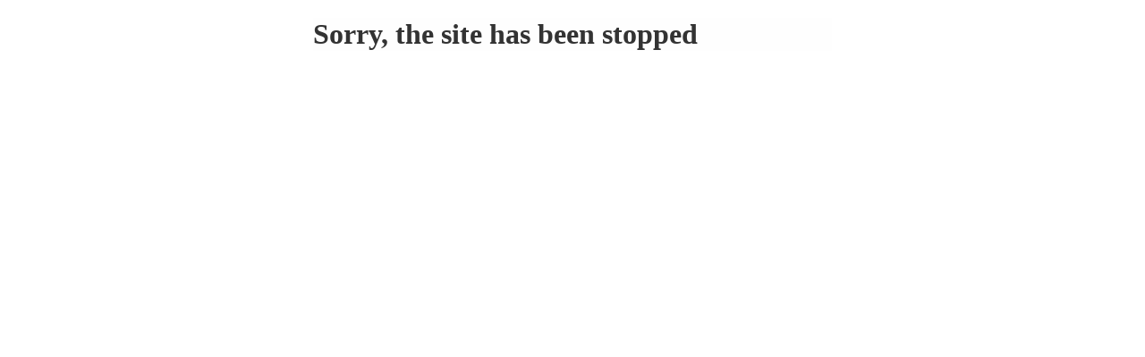

--- FILE ---
content_type: text/html; charset=UTF-8
request_url: https://www.11footballclub.net/maillot-de-psv-eindhoven-enfant-c-65_2058_1908.html
body_size: -56
content:
<div style="width:580px;margin:20 auto;background-color:#fefefe;	color:#333"><h1>Sorry, the site has been stopped</h1></div>